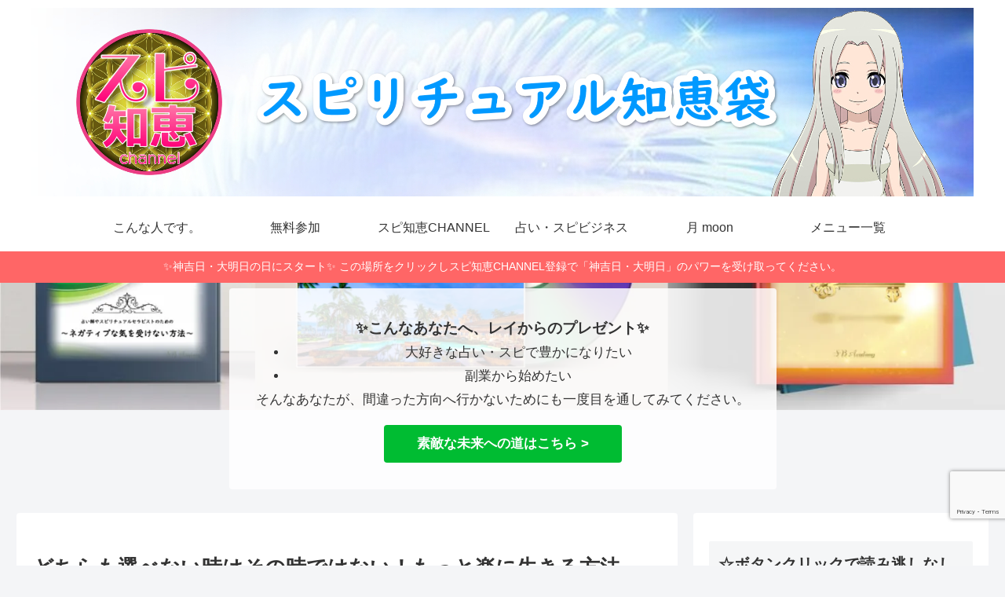

--- FILE ---
content_type: text/html; charset=utf-8
request_url: https://www.google.com/recaptcha/api2/anchor?ar=1&k=6LcZmCMpAAAAANhMc2M9djAvx6uFcpt9W35QbEgb&co=aHR0cHM6Ly93d3cuc3BpY2hpZS5jb206NDQz&hl=en&v=PoyoqOPhxBO7pBk68S4YbpHZ&size=invisible&anchor-ms=20000&execute-ms=30000&cb=e9s67wgajbmp
body_size: 48838
content:
<!DOCTYPE HTML><html dir="ltr" lang="en"><head><meta http-equiv="Content-Type" content="text/html; charset=UTF-8">
<meta http-equiv="X-UA-Compatible" content="IE=edge">
<title>reCAPTCHA</title>
<style type="text/css">
/* cyrillic-ext */
@font-face {
  font-family: 'Roboto';
  font-style: normal;
  font-weight: 400;
  font-stretch: 100%;
  src: url(//fonts.gstatic.com/s/roboto/v48/KFO7CnqEu92Fr1ME7kSn66aGLdTylUAMa3GUBHMdazTgWw.woff2) format('woff2');
  unicode-range: U+0460-052F, U+1C80-1C8A, U+20B4, U+2DE0-2DFF, U+A640-A69F, U+FE2E-FE2F;
}
/* cyrillic */
@font-face {
  font-family: 'Roboto';
  font-style: normal;
  font-weight: 400;
  font-stretch: 100%;
  src: url(//fonts.gstatic.com/s/roboto/v48/KFO7CnqEu92Fr1ME7kSn66aGLdTylUAMa3iUBHMdazTgWw.woff2) format('woff2');
  unicode-range: U+0301, U+0400-045F, U+0490-0491, U+04B0-04B1, U+2116;
}
/* greek-ext */
@font-face {
  font-family: 'Roboto';
  font-style: normal;
  font-weight: 400;
  font-stretch: 100%;
  src: url(//fonts.gstatic.com/s/roboto/v48/KFO7CnqEu92Fr1ME7kSn66aGLdTylUAMa3CUBHMdazTgWw.woff2) format('woff2');
  unicode-range: U+1F00-1FFF;
}
/* greek */
@font-face {
  font-family: 'Roboto';
  font-style: normal;
  font-weight: 400;
  font-stretch: 100%;
  src: url(//fonts.gstatic.com/s/roboto/v48/KFO7CnqEu92Fr1ME7kSn66aGLdTylUAMa3-UBHMdazTgWw.woff2) format('woff2');
  unicode-range: U+0370-0377, U+037A-037F, U+0384-038A, U+038C, U+038E-03A1, U+03A3-03FF;
}
/* math */
@font-face {
  font-family: 'Roboto';
  font-style: normal;
  font-weight: 400;
  font-stretch: 100%;
  src: url(//fonts.gstatic.com/s/roboto/v48/KFO7CnqEu92Fr1ME7kSn66aGLdTylUAMawCUBHMdazTgWw.woff2) format('woff2');
  unicode-range: U+0302-0303, U+0305, U+0307-0308, U+0310, U+0312, U+0315, U+031A, U+0326-0327, U+032C, U+032F-0330, U+0332-0333, U+0338, U+033A, U+0346, U+034D, U+0391-03A1, U+03A3-03A9, U+03B1-03C9, U+03D1, U+03D5-03D6, U+03F0-03F1, U+03F4-03F5, U+2016-2017, U+2034-2038, U+203C, U+2040, U+2043, U+2047, U+2050, U+2057, U+205F, U+2070-2071, U+2074-208E, U+2090-209C, U+20D0-20DC, U+20E1, U+20E5-20EF, U+2100-2112, U+2114-2115, U+2117-2121, U+2123-214F, U+2190, U+2192, U+2194-21AE, U+21B0-21E5, U+21F1-21F2, U+21F4-2211, U+2213-2214, U+2216-22FF, U+2308-230B, U+2310, U+2319, U+231C-2321, U+2336-237A, U+237C, U+2395, U+239B-23B7, U+23D0, U+23DC-23E1, U+2474-2475, U+25AF, U+25B3, U+25B7, U+25BD, U+25C1, U+25CA, U+25CC, U+25FB, U+266D-266F, U+27C0-27FF, U+2900-2AFF, U+2B0E-2B11, U+2B30-2B4C, U+2BFE, U+3030, U+FF5B, U+FF5D, U+1D400-1D7FF, U+1EE00-1EEFF;
}
/* symbols */
@font-face {
  font-family: 'Roboto';
  font-style: normal;
  font-weight: 400;
  font-stretch: 100%;
  src: url(//fonts.gstatic.com/s/roboto/v48/KFO7CnqEu92Fr1ME7kSn66aGLdTylUAMaxKUBHMdazTgWw.woff2) format('woff2');
  unicode-range: U+0001-000C, U+000E-001F, U+007F-009F, U+20DD-20E0, U+20E2-20E4, U+2150-218F, U+2190, U+2192, U+2194-2199, U+21AF, U+21E6-21F0, U+21F3, U+2218-2219, U+2299, U+22C4-22C6, U+2300-243F, U+2440-244A, U+2460-24FF, U+25A0-27BF, U+2800-28FF, U+2921-2922, U+2981, U+29BF, U+29EB, U+2B00-2BFF, U+4DC0-4DFF, U+FFF9-FFFB, U+10140-1018E, U+10190-1019C, U+101A0, U+101D0-101FD, U+102E0-102FB, U+10E60-10E7E, U+1D2C0-1D2D3, U+1D2E0-1D37F, U+1F000-1F0FF, U+1F100-1F1AD, U+1F1E6-1F1FF, U+1F30D-1F30F, U+1F315, U+1F31C, U+1F31E, U+1F320-1F32C, U+1F336, U+1F378, U+1F37D, U+1F382, U+1F393-1F39F, U+1F3A7-1F3A8, U+1F3AC-1F3AF, U+1F3C2, U+1F3C4-1F3C6, U+1F3CA-1F3CE, U+1F3D4-1F3E0, U+1F3ED, U+1F3F1-1F3F3, U+1F3F5-1F3F7, U+1F408, U+1F415, U+1F41F, U+1F426, U+1F43F, U+1F441-1F442, U+1F444, U+1F446-1F449, U+1F44C-1F44E, U+1F453, U+1F46A, U+1F47D, U+1F4A3, U+1F4B0, U+1F4B3, U+1F4B9, U+1F4BB, U+1F4BF, U+1F4C8-1F4CB, U+1F4D6, U+1F4DA, U+1F4DF, U+1F4E3-1F4E6, U+1F4EA-1F4ED, U+1F4F7, U+1F4F9-1F4FB, U+1F4FD-1F4FE, U+1F503, U+1F507-1F50B, U+1F50D, U+1F512-1F513, U+1F53E-1F54A, U+1F54F-1F5FA, U+1F610, U+1F650-1F67F, U+1F687, U+1F68D, U+1F691, U+1F694, U+1F698, U+1F6AD, U+1F6B2, U+1F6B9-1F6BA, U+1F6BC, U+1F6C6-1F6CF, U+1F6D3-1F6D7, U+1F6E0-1F6EA, U+1F6F0-1F6F3, U+1F6F7-1F6FC, U+1F700-1F7FF, U+1F800-1F80B, U+1F810-1F847, U+1F850-1F859, U+1F860-1F887, U+1F890-1F8AD, U+1F8B0-1F8BB, U+1F8C0-1F8C1, U+1F900-1F90B, U+1F93B, U+1F946, U+1F984, U+1F996, U+1F9E9, U+1FA00-1FA6F, U+1FA70-1FA7C, U+1FA80-1FA89, U+1FA8F-1FAC6, U+1FACE-1FADC, U+1FADF-1FAE9, U+1FAF0-1FAF8, U+1FB00-1FBFF;
}
/* vietnamese */
@font-face {
  font-family: 'Roboto';
  font-style: normal;
  font-weight: 400;
  font-stretch: 100%;
  src: url(//fonts.gstatic.com/s/roboto/v48/KFO7CnqEu92Fr1ME7kSn66aGLdTylUAMa3OUBHMdazTgWw.woff2) format('woff2');
  unicode-range: U+0102-0103, U+0110-0111, U+0128-0129, U+0168-0169, U+01A0-01A1, U+01AF-01B0, U+0300-0301, U+0303-0304, U+0308-0309, U+0323, U+0329, U+1EA0-1EF9, U+20AB;
}
/* latin-ext */
@font-face {
  font-family: 'Roboto';
  font-style: normal;
  font-weight: 400;
  font-stretch: 100%;
  src: url(//fonts.gstatic.com/s/roboto/v48/KFO7CnqEu92Fr1ME7kSn66aGLdTylUAMa3KUBHMdazTgWw.woff2) format('woff2');
  unicode-range: U+0100-02BA, U+02BD-02C5, U+02C7-02CC, U+02CE-02D7, U+02DD-02FF, U+0304, U+0308, U+0329, U+1D00-1DBF, U+1E00-1E9F, U+1EF2-1EFF, U+2020, U+20A0-20AB, U+20AD-20C0, U+2113, U+2C60-2C7F, U+A720-A7FF;
}
/* latin */
@font-face {
  font-family: 'Roboto';
  font-style: normal;
  font-weight: 400;
  font-stretch: 100%;
  src: url(//fonts.gstatic.com/s/roboto/v48/KFO7CnqEu92Fr1ME7kSn66aGLdTylUAMa3yUBHMdazQ.woff2) format('woff2');
  unicode-range: U+0000-00FF, U+0131, U+0152-0153, U+02BB-02BC, U+02C6, U+02DA, U+02DC, U+0304, U+0308, U+0329, U+2000-206F, U+20AC, U+2122, U+2191, U+2193, U+2212, U+2215, U+FEFF, U+FFFD;
}
/* cyrillic-ext */
@font-face {
  font-family: 'Roboto';
  font-style: normal;
  font-weight: 500;
  font-stretch: 100%;
  src: url(//fonts.gstatic.com/s/roboto/v48/KFO7CnqEu92Fr1ME7kSn66aGLdTylUAMa3GUBHMdazTgWw.woff2) format('woff2');
  unicode-range: U+0460-052F, U+1C80-1C8A, U+20B4, U+2DE0-2DFF, U+A640-A69F, U+FE2E-FE2F;
}
/* cyrillic */
@font-face {
  font-family: 'Roboto';
  font-style: normal;
  font-weight: 500;
  font-stretch: 100%;
  src: url(//fonts.gstatic.com/s/roboto/v48/KFO7CnqEu92Fr1ME7kSn66aGLdTylUAMa3iUBHMdazTgWw.woff2) format('woff2');
  unicode-range: U+0301, U+0400-045F, U+0490-0491, U+04B0-04B1, U+2116;
}
/* greek-ext */
@font-face {
  font-family: 'Roboto';
  font-style: normal;
  font-weight: 500;
  font-stretch: 100%;
  src: url(//fonts.gstatic.com/s/roboto/v48/KFO7CnqEu92Fr1ME7kSn66aGLdTylUAMa3CUBHMdazTgWw.woff2) format('woff2');
  unicode-range: U+1F00-1FFF;
}
/* greek */
@font-face {
  font-family: 'Roboto';
  font-style: normal;
  font-weight: 500;
  font-stretch: 100%;
  src: url(//fonts.gstatic.com/s/roboto/v48/KFO7CnqEu92Fr1ME7kSn66aGLdTylUAMa3-UBHMdazTgWw.woff2) format('woff2');
  unicode-range: U+0370-0377, U+037A-037F, U+0384-038A, U+038C, U+038E-03A1, U+03A3-03FF;
}
/* math */
@font-face {
  font-family: 'Roboto';
  font-style: normal;
  font-weight: 500;
  font-stretch: 100%;
  src: url(//fonts.gstatic.com/s/roboto/v48/KFO7CnqEu92Fr1ME7kSn66aGLdTylUAMawCUBHMdazTgWw.woff2) format('woff2');
  unicode-range: U+0302-0303, U+0305, U+0307-0308, U+0310, U+0312, U+0315, U+031A, U+0326-0327, U+032C, U+032F-0330, U+0332-0333, U+0338, U+033A, U+0346, U+034D, U+0391-03A1, U+03A3-03A9, U+03B1-03C9, U+03D1, U+03D5-03D6, U+03F0-03F1, U+03F4-03F5, U+2016-2017, U+2034-2038, U+203C, U+2040, U+2043, U+2047, U+2050, U+2057, U+205F, U+2070-2071, U+2074-208E, U+2090-209C, U+20D0-20DC, U+20E1, U+20E5-20EF, U+2100-2112, U+2114-2115, U+2117-2121, U+2123-214F, U+2190, U+2192, U+2194-21AE, U+21B0-21E5, U+21F1-21F2, U+21F4-2211, U+2213-2214, U+2216-22FF, U+2308-230B, U+2310, U+2319, U+231C-2321, U+2336-237A, U+237C, U+2395, U+239B-23B7, U+23D0, U+23DC-23E1, U+2474-2475, U+25AF, U+25B3, U+25B7, U+25BD, U+25C1, U+25CA, U+25CC, U+25FB, U+266D-266F, U+27C0-27FF, U+2900-2AFF, U+2B0E-2B11, U+2B30-2B4C, U+2BFE, U+3030, U+FF5B, U+FF5D, U+1D400-1D7FF, U+1EE00-1EEFF;
}
/* symbols */
@font-face {
  font-family: 'Roboto';
  font-style: normal;
  font-weight: 500;
  font-stretch: 100%;
  src: url(//fonts.gstatic.com/s/roboto/v48/KFO7CnqEu92Fr1ME7kSn66aGLdTylUAMaxKUBHMdazTgWw.woff2) format('woff2');
  unicode-range: U+0001-000C, U+000E-001F, U+007F-009F, U+20DD-20E0, U+20E2-20E4, U+2150-218F, U+2190, U+2192, U+2194-2199, U+21AF, U+21E6-21F0, U+21F3, U+2218-2219, U+2299, U+22C4-22C6, U+2300-243F, U+2440-244A, U+2460-24FF, U+25A0-27BF, U+2800-28FF, U+2921-2922, U+2981, U+29BF, U+29EB, U+2B00-2BFF, U+4DC0-4DFF, U+FFF9-FFFB, U+10140-1018E, U+10190-1019C, U+101A0, U+101D0-101FD, U+102E0-102FB, U+10E60-10E7E, U+1D2C0-1D2D3, U+1D2E0-1D37F, U+1F000-1F0FF, U+1F100-1F1AD, U+1F1E6-1F1FF, U+1F30D-1F30F, U+1F315, U+1F31C, U+1F31E, U+1F320-1F32C, U+1F336, U+1F378, U+1F37D, U+1F382, U+1F393-1F39F, U+1F3A7-1F3A8, U+1F3AC-1F3AF, U+1F3C2, U+1F3C4-1F3C6, U+1F3CA-1F3CE, U+1F3D4-1F3E0, U+1F3ED, U+1F3F1-1F3F3, U+1F3F5-1F3F7, U+1F408, U+1F415, U+1F41F, U+1F426, U+1F43F, U+1F441-1F442, U+1F444, U+1F446-1F449, U+1F44C-1F44E, U+1F453, U+1F46A, U+1F47D, U+1F4A3, U+1F4B0, U+1F4B3, U+1F4B9, U+1F4BB, U+1F4BF, U+1F4C8-1F4CB, U+1F4D6, U+1F4DA, U+1F4DF, U+1F4E3-1F4E6, U+1F4EA-1F4ED, U+1F4F7, U+1F4F9-1F4FB, U+1F4FD-1F4FE, U+1F503, U+1F507-1F50B, U+1F50D, U+1F512-1F513, U+1F53E-1F54A, U+1F54F-1F5FA, U+1F610, U+1F650-1F67F, U+1F687, U+1F68D, U+1F691, U+1F694, U+1F698, U+1F6AD, U+1F6B2, U+1F6B9-1F6BA, U+1F6BC, U+1F6C6-1F6CF, U+1F6D3-1F6D7, U+1F6E0-1F6EA, U+1F6F0-1F6F3, U+1F6F7-1F6FC, U+1F700-1F7FF, U+1F800-1F80B, U+1F810-1F847, U+1F850-1F859, U+1F860-1F887, U+1F890-1F8AD, U+1F8B0-1F8BB, U+1F8C0-1F8C1, U+1F900-1F90B, U+1F93B, U+1F946, U+1F984, U+1F996, U+1F9E9, U+1FA00-1FA6F, U+1FA70-1FA7C, U+1FA80-1FA89, U+1FA8F-1FAC6, U+1FACE-1FADC, U+1FADF-1FAE9, U+1FAF0-1FAF8, U+1FB00-1FBFF;
}
/* vietnamese */
@font-face {
  font-family: 'Roboto';
  font-style: normal;
  font-weight: 500;
  font-stretch: 100%;
  src: url(//fonts.gstatic.com/s/roboto/v48/KFO7CnqEu92Fr1ME7kSn66aGLdTylUAMa3OUBHMdazTgWw.woff2) format('woff2');
  unicode-range: U+0102-0103, U+0110-0111, U+0128-0129, U+0168-0169, U+01A0-01A1, U+01AF-01B0, U+0300-0301, U+0303-0304, U+0308-0309, U+0323, U+0329, U+1EA0-1EF9, U+20AB;
}
/* latin-ext */
@font-face {
  font-family: 'Roboto';
  font-style: normal;
  font-weight: 500;
  font-stretch: 100%;
  src: url(//fonts.gstatic.com/s/roboto/v48/KFO7CnqEu92Fr1ME7kSn66aGLdTylUAMa3KUBHMdazTgWw.woff2) format('woff2');
  unicode-range: U+0100-02BA, U+02BD-02C5, U+02C7-02CC, U+02CE-02D7, U+02DD-02FF, U+0304, U+0308, U+0329, U+1D00-1DBF, U+1E00-1E9F, U+1EF2-1EFF, U+2020, U+20A0-20AB, U+20AD-20C0, U+2113, U+2C60-2C7F, U+A720-A7FF;
}
/* latin */
@font-face {
  font-family: 'Roboto';
  font-style: normal;
  font-weight: 500;
  font-stretch: 100%;
  src: url(//fonts.gstatic.com/s/roboto/v48/KFO7CnqEu92Fr1ME7kSn66aGLdTylUAMa3yUBHMdazQ.woff2) format('woff2');
  unicode-range: U+0000-00FF, U+0131, U+0152-0153, U+02BB-02BC, U+02C6, U+02DA, U+02DC, U+0304, U+0308, U+0329, U+2000-206F, U+20AC, U+2122, U+2191, U+2193, U+2212, U+2215, U+FEFF, U+FFFD;
}
/* cyrillic-ext */
@font-face {
  font-family: 'Roboto';
  font-style: normal;
  font-weight: 900;
  font-stretch: 100%;
  src: url(//fonts.gstatic.com/s/roboto/v48/KFO7CnqEu92Fr1ME7kSn66aGLdTylUAMa3GUBHMdazTgWw.woff2) format('woff2');
  unicode-range: U+0460-052F, U+1C80-1C8A, U+20B4, U+2DE0-2DFF, U+A640-A69F, U+FE2E-FE2F;
}
/* cyrillic */
@font-face {
  font-family: 'Roboto';
  font-style: normal;
  font-weight: 900;
  font-stretch: 100%;
  src: url(//fonts.gstatic.com/s/roboto/v48/KFO7CnqEu92Fr1ME7kSn66aGLdTylUAMa3iUBHMdazTgWw.woff2) format('woff2');
  unicode-range: U+0301, U+0400-045F, U+0490-0491, U+04B0-04B1, U+2116;
}
/* greek-ext */
@font-face {
  font-family: 'Roboto';
  font-style: normal;
  font-weight: 900;
  font-stretch: 100%;
  src: url(//fonts.gstatic.com/s/roboto/v48/KFO7CnqEu92Fr1ME7kSn66aGLdTylUAMa3CUBHMdazTgWw.woff2) format('woff2');
  unicode-range: U+1F00-1FFF;
}
/* greek */
@font-face {
  font-family: 'Roboto';
  font-style: normal;
  font-weight: 900;
  font-stretch: 100%;
  src: url(//fonts.gstatic.com/s/roboto/v48/KFO7CnqEu92Fr1ME7kSn66aGLdTylUAMa3-UBHMdazTgWw.woff2) format('woff2');
  unicode-range: U+0370-0377, U+037A-037F, U+0384-038A, U+038C, U+038E-03A1, U+03A3-03FF;
}
/* math */
@font-face {
  font-family: 'Roboto';
  font-style: normal;
  font-weight: 900;
  font-stretch: 100%;
  src: url(//fonts.gstatic.com/s/roboto/v48/KFO7CnqEu92Fr1ME7kSn66aGLdTylUAMawCUBHMdazTgWw.woff2) format('woff2');
  unicode-range: U+0302-0303, U+0305, U+0307-0308, U+0310, U+0312, U+0315, U+031A, U+0326-0327, U+032C, U+032F-0330, U+0332-0333, U+0338, U+033A, U+0346, U+034D, U+0391-03A1, U+03A3-03A9, U+03B1-03C9, U+03D1, U+03D5-03D6, U+03F0-03F1, U+03F4-03F5, U+2016-2017, U+2034-2038, U+203C, U+2040, U+2043, U+2047, U+2050, U+2057, U+205F, U+2070-2071, U+2074-208E, U+2090-209C, U+20D0-20DC, U+20E1, U+20E5-20EF, U+2100-2112, U+2114-2115, U+2117-2121, U+2123-214F, U+2190, U+2192, U+2194-21AE, U+21B0-21E5, U+21F1-21F2, U+21F4-2211, U+2213-2214, U+2216-22FF, U+2308-230B, U+2310, U+2319, U+231C-2321, U+2336-237A, U+237C, U+2395, U+239B-23B7, U+23D0, U+23DC-23E1, U+2474-2475, U+25AF, U+25B3, U+25B7, U+25BD, U+25C1, U+25CA, U+25CC, U+25FB, U+266D-266F, U+27C0-27FF, U+2900-2AFF, U+2B0E-2B11, U+2B30-2B4C, U+2BFE, U+3030, U+FF5B, U+FF5D, U+1D400-1D7FF, U+1EE00-1EEFF;
}
/* symbols */
@font-face {
  font-family: 'Roboto';
  font-style: normal;
  font-weight: 900;
  font-stretch: 100%;
  src: url(//fonts.gstatic.com/s/roboto/v48/KFO7CnqEu92Fr1ME7kSn66aGLdTylUAMaxKUBHMdazTgWw.woff2) format('woff2');
  unicode-range: U+0001-000C, U+000E-001F, U+007F-009F, U+20DD-20E0, U+20E2-20E4, U+2150-218F, U+2190, U+2192, U+2194-2199, U+21AF, U+21E6-21F0, U+21F3, U+2218-2219, U+2299, U+22C4-22C6, U+2300-243F, U+2440-244A, U+2460-24FF, U+25A0-27BF, U+2800-28FF, U+2921-2922, U+2981, U+29BF, U+29EB, U+2B00-2BFF, U+4DC0-4DFF, U+FFF9-FFFB, U+10140-1018E, U+10190-1019C, U+101A0, U+101D0-101FD, U+102E0-102FB, U+10E60-10E7E, U+1D2C0-1D2D3, U+1D2E0-1D37F, U+1F000-1F0FF, U+1F100-1F1AD, U+1F1E6-1F1FF, U+1F30D-1F30F, U+1F315, U+1F31C, U+1F31E, U+1F320-1F32C, U+1F336, U+1F378, U+1F37D, U+1F382, U+1F393-1F39F, U+1F3A7-1F3A8, U+1F3AC-1F3AF, U+1F3C2, U+1F3C4-1F3C6, U+1F3CA-1F3CE, U+1F3D4-1F3E0, U+1F3ED, U+1F3F1-1F3F3, U+1F3F5-1F3F7, U+1F408, U+1F415, U+1F41F, U+1F426, U+1F43F, U+1F441-1F442, U+1F444, U+1F446-1F449, U+1F44C-1F44E, U+1F453, U+1F46A, U+1F47D, U+1F4A3, U+1F4B0, U+1F4B3, U+1F4B9, U+1F4BB, U+1F4BF, U+1F4C8-1F4CB, U+1F4D6, U+1F4DA, U+1F4DF, U+1F4E3-1F4E6, U+1F4EA-1F4ED, U+1F4F7, U+1F4F9-1F4FB, U+1F4FD-1F4FE, U+1F503, U+1F507-1F50B, U+1F50D, U+1F512-1F513, U+1F53E-1F54A, U+1F54F-1F5FA, U+1F610, U+1F650-1F67F, U+1F687, U+1F68D, U+1F691, U+1F694, U+1F698, U+1F6AD, U+1F6B2, U+1F6B9-1F6BA, U+1F6BC, U+1F6C6-1F6CF, U+1F6D3-1F6D7, U+1F6E0-1F6EA, U+1F6F0-1F6F3, U+1F6F7-1F6FC, U+1F700-1F7FF, U+1F800-1F80B, U+1F810-1F847, U+1F850-1F859, U+1F860-1F887, U+1F890-1F8AD, U+1F8B0-1F8BB, U+1F8C0-1F8C1, U+1F900-1F90B, U+1F93B, U+1F946, U+1F984, U+1F996, U+1F9E9, U+1FA00-1FA6F, U+1FA70-1FA7C, U+1FA80-1FA89, U+1FA8F-1FAC6, U+1FACE-1FADC, U+1FADF-1FAE9, U+1FAF0-1FAF8, U+1FB00-1FBFF;
}
/* vietnamese */
@font-face {
  font-family: 'Roboto';
  font-style: normal;
  font-weight: 900;
  font-stretch: 100%;
  src: url(//fonts.gstatic.com/s/roboto/v48/KFO7CnqEu92Fr1ME7kSn66aGLdTylUAMa3OUBHMdazTgWw.woff2) format('woff2');
  unicode-range: U+0102-0103, U+0110-0111, U+0128-0129, U+0168-0169, U+01A0-01A1, U+01AF-01B0, U+0300-0301, U+0303-0304, U+0308-0309, U+0323, U+0329, U+1EA0-1EF9, U+20AB;
}
/* latin-ext */
@font-face {
  font-family: 'Roboto';
  font-style: normal;
  font-weight: 900;
  font-stretch: 100%;
  src: url(//fonts.gstatic.com/s/roboto/v48/KFO7CnqEu92Fr1ME7kSn66aGLdTylUAMa3KUBHMdazTgWw.woff2) format('woff2');
  unicode-range: U+0100-02BA, U+02BD-02C5, U+02C7-02CC, U+02CE-02D7, U+02DD-02FF, U+0304, U+0308, U+0329, U+1D00-1DBF, U+1E00-1E9F, U+1EF2-1EFF, U+2020, U+20A0-20AB, U+20AD-20C0, U+2113, U+2C60-2C7F, U+A720-A7FF;
}
/* latin */
@font-face {
  font-family: 'Roboto';
  font-style: normal;
  font-weight: 900;
  font-stretch: 100%;
  src: url(//fonts.gstatic.com/s/roboto/v48/KFO7CnqEu92Fr1ME7kSn66aGLdTylUAMa3yUBHMdazQ.woff2) format('woff2');
  unicode-range: U+0000-00FF, U+0131, U+0152-0153, U+02BB-02BC, U+02C6, U+02DA, U+02DC, U+0304, U+0308, U+0329, U+2000-206F, U+20AC, U+2122, U+2191, U+2193, U+2212, U+2215, U+FEFF, U+FFFD;
}

</style>
<link rel="stylesheet" type="text/css" href="https://www.gstatic.com/recaptcha/releases/PoyoqOPhxBO7pBk68S4YbpHZ/styles__ltr.css">
<script nonce="nbPus8tZPtxicXMC2nfSfg" type="text/javascript">window['__recaptcha_api'] = 'https://www.google.com/recaptcha/api2/';</script>
<script type="text/javascript" src="https://www.gstatic.com/recaptcha/releases/PoyoqOPhxBO7pBk68S4YbpHZ/recaptcha__en.js" nonce="nbPus8tZPtxicXMC2nfSfg">
      
    </script></head>
<body><div id="rc-anchor-alert" class="rc-anchor-alert"></div>
<input type="hidden" id="recaptcha-token" value="[base64]">
<script type="text/javascript" nonce="nbPus8tZPtxicXMC2nfSfg">
      recaptcha.anchor.Main.init("[\x22ainput\x22,[\x22bgdata\x22,\x22\x22,\[base64]/[base64]/[base64]/ZyhXLGgpOnEoW04sMjEsbF0sVywwKSxoKSxmYWxzZSxmYWxzZSl9Y2F0Y2goayl7RygzNTgsVyk/[base64]/[base64]/[base64]/[base64]/[base64]/[base64]/[base64]/bmV3IEJbT10oRFswXSk6dz09Mj9uZXcgQltPXShEWzBdLERbMV0pOnc9PTM/bmV3IEJbT10oRFswXSxEWzFdLERbMl0pOnc9PTQ/[base64]/[base64]/[base64]/[base64]/[base64]\\u003d\x22,\[base64]\\u003d\\u003d\x22,\x22XH7Dr8OuV8Orw7nCmGEgJAbDhDPDl8Kfw63CrsOXwqHDiyk+w5DDsVTCl8Okw7o4wrjCoThwSsKPGcKyw7nCrMOaFRPCvFR9w5TCtcOCwpNFw4zDhmfDkcKgVQMFIjc6aDsac8Kmw5jCiF9KZsO0w6EuDsKqblbCocOjwqrCnsOFwpFGAnIXJWo/aAZ0WMOow6Y+BDnCscOBBcOFw44JcGfDrhfCm2bCi8KxwoDDqUl/VHMXw4dpCwzDjQtxwr0+F8KFw5PDhUTCtcOHw7FlwrfCp8K3QsKccVXCgsOaw6nDm8OgWsO6w6PCkcKSw7cXwrQFwrVxwo/CrcOsw4kXwrPDp8Kbw57CsyRaFsOZeMOgT1PDtHcCw7jCsGQlw5HDgzdgwr4Iw7jCvybDtHhUAcKUwqpKFMOmHsKxPMKhwqgiw6TCigrCr8O6KFQyIRHDkUvCjRp0wqRdc8OzFFpRc8O8wrvChH5QwqpSwqfCkAl0w6TDvVc/YhPCpcO9wpw0f8OIw57Ci8O/wqZPJXfDkn8dOHIdCcOxL3NWemDCssOPRRdobnBJw4XCrcO8wq3CuMOrQlcILsKDwpI6wpY/w63Di8KsBhbDpRF4d8OdUAbCt8KYLhPDisONLsKJw6NMwpLDvinDgl/CvDbCknHCoUfDosK8DyUSw4N4w5QYAsKra8KSNwR+JBzCjxXDkRnDqXbDvGbDssK5woFfwojCoMKtHFrDpirCm8KRCTTCm3nDnMKtw7k5PMKBEHIpw4PCgFnDrQzDrcKWScOhwqfDnxUGTkrCojPDi0fCnjIARiDChcOmwqI7w5TDrMK/bQ/CsRh0KmTDtsK4woLDpkTDrMOFETTDp8OSDFhPw5VCw5jDr8KMYXnClsO3OyAQQcKqBCfDgBXDi8O6D23CkjMqAcKrwpnCmMK0T8OMw5/CugtNwqNgwodpDSvCtMOnM8KlwpRTIEZpIStqEsKDGChIQj/DsQRtAhxbworCrSHCtcK0w4zDksOqw7odLBfCssKCw5EzfiPDmsO6TAl6wrUsZGp0JMOpw5jDl8KZw4FAw7sXXSzCvV5MFMKNw61Ea8Kfw5AAwqBCRMKOwqAOAx80w7BadsKtw6lkwo/CqMKgMk7CmsK3RDsrw4Q8w71PZgfCrMObO3fDqQgpBiw+chwIwoJIfiTDuCvDt8KxAxB5FMK9GcK2wqV3VQjDkH/Ck3wvw6MLdGLDkcO3worDvjzDpMOuYcOuw5YZCjVaHg3DmhtcwqfDqsOtPyfDsMKHGBR2HcO0w6HDpMKtw4vCmB7ClMOqN1/[base64]/[base64]/[base64]/LT8BQFHDqjdfwqzDqcOzW8OGdsKBw5PDrQPCqFZ3w5/CvsKeAjzDikkEcDzCq2gmIh5lbFjCl0xSwrYtwqssXTB0wqxDG8K0VMKuI8O4wqDCg8KXwo3CnGbCojZnw51Bw5I2Dh/CtnnCiW8LOsOCw6sIWFXCr8O/TMKaE8Kib8KaPcO/w6rDoWDCg0LDlFdAIcKzXsO/[base64]/JxPCpsOfw53CkAsuw4REUsOrw7/Dn8KBZAVsw4bComzCngLDh8KJXTI7wpvCjUIyw4rCqlxVbwjDkcOKwoBRwrfDksOIwpYJwrEeDMO5w6nCk0DCuMOZwqrCrMOZwqNGw4EmBiXDgDl7wpZ8w7VeGi7CtQUdI8OJZjo1fSXDusKXwpHDp3zDpcOJw74HOMKMB8O/wpELw5zCmcKhQsKnwrgKw6syw4d3S1fDuAdqwoETw6kUwojDtcOAAcO6woXDlhgIw4IbG8OQbFvCpxNgwqERFUtSw7nCgXFyA8KDRsOVWcKpL8KHRFjCphbDqMKaE8KGBgvCoTbDucKnFcOZw5d/Q8OGccKIw5fDvsOQw4gUacOswpvDoj/CtsOTwqDDi8OKDE8REQrDlnTDjQMhJsKuECzDkMKPw7pMBCk4w4DDucKlei7Dp11dw6XDiytFesK0fsOGw5JvwotYQAQ6wrDCpw3CpsKQH00WJjM4DFnCr8OPWzDDtwnCp3xhX8Oow7nDmMKYJEE5wqs/[base64]/PQlowoBwVsK5w7Vkw6PDqGtLw4tRbsK8UjZrwp7CncK0fcORwqAEDBceU8Klb0rDnzlQwrHCrMOSCnXCtjbCksO5I8OtesKJQ8OiwobCpFwbw7oFwrfDqEnDgcO5K8Okw4rChsOEw5wKwqtDw4QiKTzCvMKtC8KDH8ORV0PDglvCu8KCw4/[base64]/w7AEKMORwpcEwo1rEMO1wrXCoiDDisOUw7XDuMKcGMKPLcKMwo5fDcKUWsKNbSbCvMKgw53CuS/CjcKRwowRwrDCq8KQwqDCl151wqHDrcOWGcKcbMOiPcO/P8KvwrJfwrfDlMKfw4nCr8OOwoLDs8OJMsO9w68tw71YI8K5w6QEwqnDjlQhQksBw6ZBwo42DRtdH8OEwr7Cr8KEw63CiwzCmwA2AMObY8OQZMO0w6/CmsOzeRXDsUdGIDnDl8O0LcK0A3AZesOTPVjDicO8WcK7w6jChsOEbMOYw5HDp37DiivCuF/[base64]/CrRsRGsOPNhQVwozDn8KNFk/CncKKwolzF8OLMcOaw4xOwq16QcOiw5cVHw5ZXBhybFnCvMKvDcKEPlzDscK1K8KBRXQywpzCv8O/asOfehbDrsONw4IPPsK4w7Zmw5MiTDxBHsOINW7CpSzCucO3A8OcbAPCpcO1wqBBw500w63DncOHwqfDgVI6w4ogwosicMKVKsOtbxYMAcKAw6TCqyZca3TDmcK3ehBde8KpUSRqwpdEcQfDm8OWIcKTYwvDmm7CrWgVAMOswr4FCi4NNU/[base64]/[base64]/NBlKaCUvN0tgV8OmaMK5woLCgsKkwo0kw7HCvMOPw7V6U8OQQ8OvUsOWw484w6/[base64]/DpiXDqGHCrBfCmMKRwoMtCx3Dpx7CvxPCosKuXMKrw7JfwoIFZMKxSn5vw7tQelp0wo3DmcOiOcKWVy7CoUPDssOvwrDCuAB7wrLDkFrDsW4pOSzDqzk7cD/Dm8OqA8O5w48Lw4Uzw4EZYR1aDS/CrcKbw7TCnExgw7nCih3DsxLDs8KAw6MXJUEFR8OVw6vDm8KBBsOEw5VLwq0kw69zMMKowr1Nw4k6wr4aH8KULHhsYMKAwpwuwpXDrMODw6YYw4bDkwbDmh/[base64]/DliBZOcKEw6DCncOFwofDhywywpjDgFAJwoFpw5pQw5HCvcKowrwmKcKrPXpOTxnCpXxbw4l0OFkww4zCjsKLw5/CvWcLw7fDmcOLdTTCm8Oiw6LDr8OnwqvChFnDvcKLZMOAEsKkwozDtsK+w7nCssKmw5bCi8OLwq5LfxQ5wo/Di1/CsidHWsK6fcKkw4TCusOGw4oBwpfCnMKew6lbTCpLECZKw6BOw4DDhMOhZcKrAxDCvcKHw4TDlcOdLcKmfcOqQsOxYsKcRlbDth7DtFDDmG3CkcKEaB7DqQ3DjsKNw6Q/w4/DugxpwrbCtMOZYcKgPl5PYmIow4Y5TsKDwrzCkCVcLsOWwqgsw7AkInzCkn5sdGUwJzXCsn11TxbDoAXDpXRCw5vDk0tyw7zCrsOJSHN4w6DCpMKywoQSw69Nw5srW8OfwqfDtx/[base64]/CrA9hwp83NlrCnMOowrjDmMOgV2TCpwPDgMKYHsOpYFQqwqXDmMOPwoPCtC0zAsO1dcONwprChXXCgTjDpTHCmjzCkw5FD8K/bgFdOAQSwq1Dd8Oww4YnD8KLMxJoeELCnQ7CoMK3chzCrgAPYsKyK3XDrcOAKm7DoMOYQcOddR0uw7PDqMOFezTCosO3cEPCix87wp4WwpVjwoEPwr0jwol4RH3DvDfDjMOLCQE0DR3CpsKUwrw3KX/[base64]/CnQBKbRxnWSxyw51aKcKtccO2w45Db27CrcOXw5vDlTDCnsOpZAVhCgfDocK2wr42w5JtwoLDsEcQScKgHsOFYlnCvikAwq7Di8KtwoYJwp0ZY8OrwoAaw5IswoFGf8Ouw7fCu8K8GsOkUFTCjzZhwoXChx/Ds8ONw5gXHcKyw43CnhVqH1vDqho4E1LDiz9rw5/[base64]/[base64]/w6l/MRE6cMKOV8OJFWLCkmHDpsO3w7IhwqhGWUZ0w4ASw7rCokfCmXEAOcKVAyIawqFDPcKeHsO4wrTClBNcw65Jw4PCqBXClELDu8OKD3XDrirCrnEcw4QqQC/[base64]/[base64]/w5tDe8O2w7fDu8K0VS/[base64]/DlkrDqsOodcOVwpvDg8KRZ8O0L2bCrHQResO3WWXDsMOAdcKuKcK3w4/CrsKfwrIkwrrCrhbCvTp6JkZeVBnDiWnCv8KJX8O0w57DlcKOwqfCjMKLwr5lcAElNDt2XWkfPsO/wqnCvlLCnnsvwpFdw6TDocKyw4Y0w7XCksKPVwxGwpstS8OSez7Du8K/NcOrZjERw6XDlRbDqsKjQ2U9LsOJwqnCliYOwobDicO0w4NLw7/CvQZmNMOtSMOJQWfDoMKzQU5bwqsgUsOPBG3DhnNYwq0dwpFqwqp+SV/[base64]/DnWQMw7XCm8K1wrZEw5swYMOPwo7CvQrCkMKZwonDnMOXfMKSFAvCnRDCjBPDgMKcwoPCg8Oww4AMwocxw6nDqWzCq8O1wrTCp0HDucKEB0E/w503w6FrccKdwrwQcMK6w6vDlibDvGrDkSoJw4x1wpzDjQjDm8KnXcO/[base64]/[base64]/OxXCocO6wpPDvcONAMOsw5AZw5ZiJQgXG2hlw6jDocOgHV1lO8Ozw5XCvsOOw7liwqHDmnV1I8KUw417azTCq8K2w6HDo0zCpTTDpcKJwqRXeTMqw4A+wrTCjsKzw5tDw4/Dv2Qcw4/DncOqOwQqwrEtwrQIw6oOw7wcNsOIw4JBfm4hO2nCsUocLlc5wrPCk0J2KxrDgRbDvsKUA8Omb0XCi31oAsKnwq7CjAwRw67DiHHCscOrD8KmPGMQA8KJwq01w68Ya8OtB8OpIiDCq8KYU24Qwp/[base64]/DlWrDocO/[base64]/[base64]/w4jCj8OtaG3DnXBEwoXDkHtcecO8wrcIwqDCqwvCnFR9UBo+w7TDrcORw5h0wpsVw4/DnMKaMQTDicKQwpUVwpMJFsO/SyLChsO5w73CiMONwrvCpUQhw6fChjUGwr4LcEbCu8OjBRRffg5kJMOaaMOZAmB6HsOtw4nDpWwtwoUcAGHDt0Zkw7rCoUTDk8KqFzhCwqrCgHFVw6bCrxV4PnHDih/DnwLDssOtw7vDv8OrelbDsi3DssObOxlFw7jCglF4w6geDMKXbcOmSB0nwqNhQ8OGBEwkwp8cwq/Du8K2BMK/dSjCvyrCqwzDtkzDnMOcw7LDjMObwrx7NMOZJzMDZlQBQgfCnmHCui7CjkDCiFUsO8KSQ8K0wpHCgxnDg3zDtMKcXEDDh8KrPsONwo/DhcKlUsOKEMKmw6AIP0E1wpfDlXjClcOhw77CizXCmXjDlAwcw6/CqcKowq8WYcOSw6rCszvCmcOmMQTDv8KAwpEKYRcDOMKVO3RAw5UPY8O6wq7Co8K6H8OUw7DDg8OKwpPCugwzwrlPwokpw7/CiMOCXVDDg1DChMK5RzBPwqZLw5YhE8KYW0QIwp/CpsKbw7MQEFslYcKcGMK5eMKqOWcbw5kbw6NBQcO1fMOrEMKUZMOIw4Fdw6fChsKLw5XCkHAYHMOfw48Nw7TCrcKmwr8+w752K1ltb8Oxw6tNw5EvfhfDn1XDm8OQMgfDq8OJwr/[base64]/fgHCg2pOwqMrE8OYwqXCuFBZJ3bDmsOlNcOfdRErw6LDrlrCr1gdwpJgwqfDhsO7ZzIqL3ZxMcKERsK9K8KvwofCo8Kewp89w65cWGjCscOuHAQgw6fDpsKkRAcRZcKbU0LCuyoYwpA1McOew5UWwr91ZlZEJSMRw6ciFsKVw6/DiSEefyDCrcKVT1/CvsOHw5ZPGw9uBwzDjk/CrsKxw6nDksKQSMObwp8Rw6rCt8KQOMO3bMO1Xksxw6pBcsO6wrBtw6XCrVTCosOYFMKUwqbChErDkUrCm8KsblJwwroNUyTCglDDny7CoMK4FnV+wp7DoxLCrMOYw7/DuMKcIj9LW8OfwpTCpwDDlcKJa01Yw6RGwqHCh0fDliQ/BMO7w4nCtcOnemfDqcKEXh3DssOSawjChsOES33Cnnw4HMO3Q8OLwrPCp8Kuwr3DpXzDt8KGwqtRdsOhwq9qw6TCsV3Cr3LDpsOVNlXCuCbCvMKuKEjDo8OWw4/CiH0ZLsOKdiDDmMKseMKOfMKcw7pDwq8rwpfDjMKdwrrChsOJwrcuwpnDisO8wq3DhDTDindZXxduSBxgw6Zie8ONwo10woHDiVpWUG3CjUhXw7BGwps6w7PDn2/DmmkUw5/DrGN4wrzCgC/CilEawpkHw59fw4s1Vi/[base64]/CoXjDrcKNJ0TCsAoKICzDmjzDm8Opw74UQi1pJcObw77Cp0hywq3CpsO9w5lewp9+w5BOwpQ/KcKhwpPCvsOEwqkLOQtxc8KVbl7CocKTIMKKw6cXw6ADw71QbUgGw6fCr8OHw6PCtwkdw4Jhw4Bzw60FwrvCiW3DsifDiMKRbSvCgMO/f3XCq8KRP3LDr8OTbmN/VnNhwq3DnhMGw5Y8w6l0w54Ew7BSTR/CiWoSCMOCw7jDssOEQsK0SBjDhQI1w4cdw4nCosOyMhxuw5HDjsKpHW/[base64]/w4vClsKqUMO3w582EB5CwrcDMHwLJRZXO8OwGR/DlcK/ayggwo4Uw5nDrcK1S8KaTgXCiBNhw48UaFLDoX87dsKEwq/DkkvCj1tneMONcC5fwqPDim4sw6U3QsKewo3CrcOTdcOyw6zCm3LDuVZ4w4U0wo/DlsOXwrhlIsK7w5jDksKPw7U3PsO2X8O5M0TCnz7CtMKAw4dpVsKIEsK2w7QaDsKHw4nCgWguw77DjyrDgANHTiJUw44WZMKyw6fDqVTDl8KtwqXDnBUEAcOdQ8K7IHHDvBrCjx80AjbDnlUlasORCxfDv8OCwogNCH3Cpl/DowTCsMOzGMKgGMKFw5XDssOAwoQoD0ZtwoDCt8OYIMOgLxY+wos2w4fDrCAow47CmMKXwp/CmMOxw5YQDwBEHcOLasOow6/CosKvMR7CncKIw4gOKMKbwrdRwqsLw73CpMO/F8KaH2JkcMKgSTDCscKQcWpZwqJKwoQxcsKSY8OSb0lSw7Ujwr/Ci8K4bHDDnMKfwoLCulM+HcKae3ZGYcO0MhXDkcOlfMKiTMKKBWzChgLCjsK2QHoeQVdsw7cKMyV1wqbDgyjCnxzClCzDgzgzHMKdISsjw5oqwp/DhsKBw4bDmMOsTj1Rwq3CpwN+w6oiZRNZUDDCpx/Cl37CssKJwrA5w5bChMKHw7JaBhQlTsK4w4zCkibDvF/CvsOUZ8KZwo7ClCbCsMK/IcKPw4Q/[base64]/UjbCiMKuwpx1w7fCtiQwC8OHw4dPAT/DncK3FcOzHl3ChUMlakJGScOjf8KJwogAEcOcwrXCuBElw6TCo8OfwrrDtsKfwrHCksKbfcOEbMKiw6MvWcOvw7kPQMOew7nDvcKaa8Omw5IuO8Okw4xEwr/CisKPEsOxBkLDvQwUYMKAw6sUwqQxw5taw7gUwo/DmDMdesK0GMKTwpshw4/CqcKLDMKPYzvDocKdw6HCi8KowqVhcMKEw7bCvBEDGsKzwrcnVUpzf8OCwoptFQxuwpAnwpprwrLDocKnwpczw695w6DDhCpNSMK4w7jCkMKrw63DkQjCv8KMLhcFw7MhacK1w5FTdHDCnkzCvQgQwrjDsT/DplzCi8Odc8OWwr1swrfCvU3Duk3Dh8K/YADCuMOuUcK2w67DnW9PIH/CrMO5Rl7Cv1hjw7rCucKUYmbDk8ODwrxHwrM2P8K1GcKUd2nCtn3CiyINw6JeZ1fCqcKaw4vCucOHw63CmMKCw7grwq9Vwq3CuMK1w4LCpMO/woN2w7rCmgrCoWN7w5PDrMKQw7zDm8OBw5DDssOqEn7Ck8Ktf3QJLMO3LsK7Xg3ChsOXwqpKw4HCnsKVwojDvj0CUMKjRcOiwrTCi8O+biTCgB8Dw5/DpcKgw7PDpMKpwoc+w747wrHDn8Ogw7TClsOYNMKJG2PDmcKFKsORSXvChMOjG3jCv8OUGmXCkMK0U8O9a8OMwqEHw7oSw6NOwrTDr2vClcOFTsK5w6DDuxHCnxs/EVTCrFEPf3TDqifDjXHDsirDucKww6d2w5DCk8ORwpwKw4h+WXgfwowvRMKsZsK1McOYwqFfw6M1wqbDijPDhMKvE8KowqvCh8ODwr9VRG7DrDDCoMOow6bDmicdc3ZwwqdLJMKgw5FmVMOAwodLwoNXVsKCPgpEw4jDr8KaMsKgw4tHejnCoAHCikLCq38aBhbCgW/DisOmRHQlw5FEwrvCixxzbX0vbsKbAQXCscO6J8OiwohrFsOWw4QFw5rDvsOzw6Yrw7Ibw6IZX8KmwrQ5M0XDlgBfwoYgw7fDnsOYJwxrXMOUTBzDj3zCijZkFiwbwrVRwr/CrgvDii/Djn5TwovCrWLDhWRfwpQRwpvCoijDlcKyw7E3EBc6P8KEw4rClcOJw6nDqsO9wp/Coj4cSsOnw6hQw6zDrMKSAXZ8w6fDp246ecKYw43Cv8OKCsOywqsvBcO+D8K1REtAwo4kJsOyw4bDkyzCpcKKYGUWYhIXw7/CgTJwwq7DlzAMQsK2wo91V8OXw6bDmFfDs8O9w7DDshZNNybDgcKQHnPDqUR/CTfDmMO4wqfDjcOFwqfCpj/CssKcKBPCnsKJwo4sw4fDk0xLw6EuMcKrZMK9wpjDrMKIfEQhw5/DhQg0Wi1jW8Kww69hT8Ojwo/CqVTDoRVSUcOsNxvDu8OZwojDpsKXwoXCtkJWUVwiTw94AMO8w5R3RTrDsMKxBcODQynCj1TCnRDCiMK6w5bCiTLDv8KJw6HChsOYPMOxJMOSFkfCjHAdcMOlw4XDqsKAw4LDtsKNw54uwqVTw6HClsK3YMK2w4zCv1LCksObYn3DjsKnwp4/K13CkcKoIcKoGcKBw5jDvMKRfDnDvEjCpMK7wooAwr5PwohiZmB4JDNzw4fCtwLDpS1cYgxWw6INdy8jP8OpY04Jw6QqDA4swqgjX8KFd8KIVDjDkUfDusKew77DkWnCvMOtITIDGWvCu8K5w77DoMKEcMONP8O+w4XChWfDosKwLErCgsKiLcO/wo7Dh8OMBizCnS/CuVvDvsOcG8OWNsOSV8OIwrQ2CMOtw6XCq8OJdxHCiQYnwqHCsmsBwoMBw4vDuMKQw7MtJMOowoPDq1fDs27DqcKLIll1UsOuw4/DhcK1FmVqw5fCjMKVwoJbP8O4wrfDnG1LwrbDty81wp/Dux8UwpZ/P8KWwrx1w4dGWsOPWHrCgRFrJMKowoTCvMKVwqvCj8Orw64/fBrCqsOqwp3CjR1LfMO+w4huXsOGw4RQQcOZw57ChzNsw5xMwrvClzkbUcOjwpvDlsOSPsK/wp3DksKZUMO1wrHCtTVPd3EDTArChsOvw455EMKnPwFYwrbDt3/DtQrDgXMsRcK8w68/cMKxwokzw4vDj8OrJz/DksK6ITjCnXfCp8KcK8Ocw6rDlkE5wpvDnMKuw7XDjcOrwqTCgH1gOcOiewtFw5LDp8Okwr7CssO4w5/DrcOXwpo3wplnSsK0wqbDuB0TBUsLw4kjecKmw4PCrsOBw5sswo7CucODMsOrwrbClsKDQlrDh8Kuwp0Qw6grw5Zccl0swolIYFQGdsOicGPDlwA5WX8XwovDg8OqW8OecMKLw4kHw45/w4zCucK1wrLCr8KsDA/DsgnDhSpIcgHCucOlwpc6STZnw5TChFgDwqbCjsKhJcO5wpkUwoFYwpdMw5F5w4LDgVTCkmjCkgrDhizDrCUoIcOTVcK1W23DlQnCjC4jJ8KpwovCncKBw70MScOaI8OMwp3ClMKWKw/DlsOtwqVxwrFXw53CvsOJdk7Ch8KKIsOaw6nCmMK9wooLwpA8Km/[base64]/Dky56w5XDocKVw7jCrA4Pw60wCcKFdRzCiMKXw5E4RcOPL3bCvHQ+Bm50asKkw71eMyHDokTCuQJAEFNqSxfDmsOEwoTCpW3CqgItOzshw78SCnRuwo/Ct8KRw7pAw5xcwqnDnMKcwol7w50ywpnCkCbCtBvDncKjwovDmWLCsmTDj8KGwpspwp8awrpFNcOiwqvDghcbc8Kcw4YwY8OBC8K2ZMKJKFIsE8KmUsOmRFAqFClJw4Nzw4LDjG4yTsKrGWI/wr1rGFXCjwPDkMOYwo0AwprCjsKKwq/DvFzDpmgdwr4afMOVw6hBw6PDvMOvGsKOw6fCkyICwqEIbMKcw6cITVYow4HDi8KsA8OFw4Y6QDHCmsOqcMKDw5bCucOtwqt/CsOpwqLCv8K9KsKxZB/CoMObwrXCpBjDg0jDr8K4wo3CpMKuUsOwwr3DncKObXXCsGHDnirDh8Kpwrd8woXDtwQxw5J3wp4NDcKOwrjDtgvDkcKnFsKqEAx+PMKQOwvCvMOoPWR0bcK5AsKiwolkwpnCnw5AWMKEw7QaTXrDnsO+w5jCh8KywoRPwrPCvXgQGMK/wpdeIB7DmsOYHcOWwrXDg8OLWsOlV8KMwrFMRUYlwrfDj10ODsO6w7nCqH4qI8KpwrpuwqY4LAoAwpl0NBYUwoNXw5scdk0wwovDssOuwo8PwpBqCg7Dq8OcITjDp8KJN8KBwrPDkCw/[base64]/[base64]/Dm8OyeMKObXN/w7bCtsOGJDJhX1TCgMKWwo/ChjrDtUHCkcKCO2vDosORw73DtSkebMKVwp0BFC4LIcOVwq/CmlbDnCokwqxdd8KxEjlMwpbDo8ORTyYbQgTCtsKPLmHCkQ7ChMOCcMOeSzg/wqZERsOfwqzCtzE+JsO7N8KNI0nCscOlwpNQw5PDjF/[base64]/TcO4wo3CjE7DrDR4w53DqQfClMKTwooCccO2w7BkwqcawqPDgMOPw7bDq8KvZ8Ozdy0lBMOeKUNYbMKTw5rDvArCucOtw6fCnsOhABrCtjA4A8ORITPDhMOtIsOuHWXCvsK1AMODIsKEwr/CvCgCw4Msw4XDlMO9wrJeaQrDgMOfwq4yCApqwoRYV8OmLBHCoMOMZGdMw7LCi1MUOcOje3bDksORwpbCugHCq1PCrcO8w7/DvVkJSsKWH2PCnnLDhcKqw4lvw6nDp8OEwr1XEmzDmyEbwrkzHsOWQkxcYMKdwqRSWcORwr/Dp8OPMn7Co8Kgw4fCmBvDi8Kcw4/DvMK3wp4Xwrt9UxpVw6zCoFZofMK4wr7CiMKwX8K6w4/Dj8KkwqtTTlU5NcKlIMOGw5kdPsOOIcOIBsO+w67DukfCn2zDjMK6wo/CtcKIwot9ZMOUwq7DnVoCAhfCjiggwqQSwrEgwojCoHvCncO+w5nDln1XwqLCp8ONBQPCs8OIw454wqjCtRNUw45nw5Yvw4puw53DpsObVcKswoAvwptFNcOvBcKJSnbDml3DosKtL8KWXsOvw4xVw69RSMO9w6UKwodUw78PAMKSw5/Dp8O9VXcOw79UwojDhcOZecO7w5jCl8KowrdwwqTDlsKWwrzDrcOuOFcdwo1Tw78BGjJvw6NeCsOxIcKPwqogwotswp/[base64]/[base64]/wq/DtcOqw7sRTAjDkW/[base64]/DsBZkw5PCnjVyIH7Cj8OIAcKpw6VewqpaWMOBwqLDu8KWRQfCuwdgw7LDrxnDl1gWwoZxw5TCs1cOQwQUw5/DuAFhw4zDmMK+w4BWw6BGw6DCgsOvMBM/[base64]/CqSbCpsOAZ8OhZcKNw74fwofClAskOnd6w7lJwrlCBndQU1hJw4w3w4dww4vDgn4qJnDCi8KHw59fw5o1w77CiMO0wp/DvsKWRcOzKRgww5BPwq8Yw5VUw5cLwqvDtD/CoHXChMOew4xJZlFiwoXDnMKmbsOJcFMAwpE6EQAgTcOkeycxGMOnGsOpwpPDnMONYz/Cu8KpXFBaSVcJw7rCghXCklzDr2x4b8KmV3TClXpfHsKgUsKYQsOZw5vDpMOAKmYOwrnCl8Oaw7xeVg12AVzCk2Q+w7bCrsKqdUfCpSJpFg3Dp3LDhMKQPgRkBlfDjxxtw7oewozCgMONw4zDnEPDmMKYEsObw5zCj14LwqnCrnjDiWc/dHnDgwpJwo8rA8OQw4UJwolPw7Irwocdw6hwTcKGw74Fw4fDoQI8CzPCnsKpRMO0AcOBw4kFEcOsfgnCg14qwqvCsjbDtwJJwq4/[base64]/DrRfCq8K5wq3DviFdDsOmZ8KLwqo0QsKcwq1BWMK3wqHDpyYkZn4fGmnCqAtHwpo2X3AoMAcKw5sEwp/DiSUyF8OcZkXDvD/CtQLDscKIcMOiw791BWMMwpwYBkgVW8OUbUETwpzDgyRrwp99acKubB0MAsOdwqXDg8OBwpDDiMOiTcOLw5QkWMKAw5/DlMOGwrjDv2sqdxvDjkcNwrvCmz3DuTYIwpkvK8OXwrHDiMKew7DCi8OKV3/[base64]/[base64]/CkMKfPsOCHEbCpcOdw4HCh8Oiw5jDj2cgw5xwfUlxw6t9D2sKAiDDkMOnHj7Cpm/DlBPDrcOzCFPDhcKNMzjCg2rCgWcFFMONwqrCrDTDukhgBEDDs1fDvsKDwr5kWkgVdcOIVsKWwoPCksOQIRDDpgLDnsOyG8O1wrzDscKhX0TDmWTDgSt+woDCqsOvFsOeJzBqVz/[base64]/DgnTChcOEw4LCgQbDhsKswo/DicK/[base64]/CllgDwp4jw7LCgjTCmCXDjMKZw5EDwp3Dq2/[base64]/w51lwqVyKcOZJcK6CyvCswg/FsKnw6fClwtSAcK2GsK6w5YmScKzwr4QEE0Owqk4Jk3Cn8Ohw7BHSBnDnnNuJDHDpj5aIcO5wo7CmSZnw5nDhMKpw7EWFMKkw6PDscOhM8KrwqPDliTDkAkATcKRwrt9wphcNcKPwooQY8KSw7LCmXlSKy/Dgh45cW9ew4DCqV/ClMKTw4HCplF5JsOcRhzCnw3Dn1bDpRjDrDXClsKkw7rDsC9mwpA3HcODwpHCjnbCncKRLcOqwr/[base64]/CpjDDosOowrPDqsK3WMKLw5FBLSfCvnYrDQfCgVNEasOnKMKLPSvDj1/DpS3DhG/DozHDvcO0TUNiw7jDrcOxJlLCncKNcMOwwqVxwqLDsMOtwpPCqcObw4rDrsO6SMKXWGPCrcK8TncVw7zDjSHClMKNFsK5wrZxw5/CqMOEw5I+wq/[base64]/CnsOnwpJJZjdawoLDtsOEFsKlPMKPwq7DgcKoZGMLM3fCnmTCk8OhQcOZZcKDIWLCl8KPVsOeR8KfUcONw5nDrzXDiVIve8Ofw63CogHDrS0+w7bDoMKjw4LCm8K5JHjCvMKUwoYOwoLCqMO3w7jDuU/[base64]/Cv8O7AwvDn0ldJjjCi3nDj8KACl7Cg0EKwqjCm8Kcw67DqyLCs2cyw5jDrMOXwqI/w5nCosOMccOYLMK4w4HCt8OtEjVgLHHDmcOWf8OuwpU+BMKgOhLDhcO+AsK7JT3DomzCtMOPw5XCiWjCh8KODsO7w7XCv2MuJj/DswwSwpDDv8KHdsKYQ8KEEMK2w6bDmHrCj8O+wrrCkMKzGUdgw4/DksOUwoHCuiICfsOzw4fCmx8BwprDi8KGwrzDqcOMwqnDssKcFcOEwo3Cl0LDqW/[base64]/CmMKsw6DDvMKmF3YCw50haBrDrF/DgcOVDcK/woPDlSzDvcOkw6V+w7lNwq5IwqZqw5HCgk5Tw4AULRRhwpbDs8O/w5nDpsKDwoLDq8KVw4caRmF+ecKKw6hLcXJuOhRDMUDDtMKAwpIDIMKww5svS8KaWVbCsSfDsMKNwpnDkkQLw4/CnRJ6OMOIw4vDhXEyBsONXF7DusOXw53CssKgOcO5RcOAwpXCtSDDsChEOW7DocKYDMK/wpLCpU3DjcOmw6VHw7PCs2HCo0HCocO6f8OEw4A1ecONw7XCkcO8w6RkwoLCv0XCpQZvaj0eFGUWYMOFaSHDkyDDtcKRwofDuMOsw4MPw4/CtwBAwrxcwp7DpMK0cgkbNMKidsO8H8OUw7vDucKbw6DCm1/DpgplNsOZIsKdV8KzPcOww5/[base64]/VE7CmmPDicOIw7zCpHbDhsKDw67CpnnDuMOGY8KIw7/Cr8OxQD1lwonCvMOpR13Chl9cw6rDny5awrQrBVXDtz5Gw6gSMiXCvj/DnkHClUBjGFc/GMOHw7cBGcKlNHHDocOtwr3CssOzbsOYOsKPwr3CnAzDu8OuU3sqw4XDuQ7DosK1I8KNP8Oyw7zCt8KBGcKlwrrCuMO/P8KUw4XCl8KBwpnCmMOMXDADw5PDhBjDvcK9w4NaYMOxw6Z+RcOdIMO1DyrCjcOMEMKoQMO/wowySMKGwr/DsVN/wrU5DWw0FsKueQ7CjmUaIcOnSsOfw6jDg3jDgWLDu1dDw63CqFdvwpfCsAYpMzvDtsKNw5Qsw4I2MjHCuXxcwo7CsXsdK2PDmMKZw4XDmT9/UcKEw5sfw4TCucKDw4vDmMKIJcKMw6dFecOyfcK+M8OFeSl1wrbDgMK/bcK3RwccFcKrGWrDq8OHw5B8XjXDin/CqRrCgMOyw7/DvQ/[base64]/XRzDgsK0QTjCiGBgw4jChMKiUcKLwp7CgW8Uw57Dg8K6AMOEMcOkwp50LHvCo04zLXobwobCqw9AOMKWw4fDmTPDsMO+w7ERASTDq3jCicOGw497FGcrwqs+QDnCvT/[base64]/CgRslwozCrsKKBAzDoMOHw7ADKcKDCzvDg2zDqsOlw5XDnjDDmsKRXgHDhjvDgCBnc8KUwrwuw600w6s+woR5wq4FSWMuLlBWU8KGw6jDisKtUX/[base64]/Cgx99wqvDtsKvcGhZBCDDlGfDjhRMcmx9woFQwrQcPMO9wpTCgcKJTnoqwqVsARLCm8Kfw6w5wqlTw5nCnmjClMOpF0HCgWRQUcKzPBvDjRo1XMKfw4cwPmRudcOxw4BofcKKGcOzQ2IYNA3CksOZOsKeZE/[base64]/[base64]/Y1HDhnvDj8OYBcO+wogPwoHDscOEwqfDn8OMS8Kbw6PCoXRHUMOVw53CpMOXMlfDjUggOMOXJndaw7/DjcOURX3DpGk+VsO6wq1DfXB1JyfDk8Kjw6dQTcOlI1vCmD/Dt8K1w65cwqoMwqrDoU7DiVJqwqDCksOow7lQMsOdDsOyHxnDtcK5JndKwrJ2LAkmVBDDmMKwwokkenFZHsKvwqfCrEjDlsKMw4F5w5dgwojDicKQDGU/QMOgOhLCsRLDh8ORw7RQL3/CvMOBdG/Dv8Oxwrofw7Evw5taHXvDu8ODKcKYSsK8eS5ewrTDtk1cLxXCmWRuNMKAOxVowoTCr8KwEW/[base64]/DhsK+V116w51ZUsOLIm0Gwpt7w7/DuEADL2/[base64]/[base64]/[base64]/[base64]/I8K3w5vDmsKgwqPDhnsxIsK7wqLDvcODF3k+woTCnsKhAl7DoF42dirCjApib8OYXzHDsxACd3vCj8K5BTTCqmsgwr8xMMOVeMK5w73DgsOWw4VXwonCmxrCt8KEw4jCv0Yawq/Cp8KewrBGwrZnQcKNw4ARIMKEe0cVw5DCgcKXw6MUwol3wpbDjcKIXcONScOuQcKfXcKuw6cBaT3Dl0vCssOSwqR/ecOoUcODIyLDhcK4wo8uwrfCmxrDsVPDiMKZw455w4IKXsKwwpHDl8KJRcKNMcOuwpLDqDMZw55JDhR0wrlowpsswpVuTigTw6vCuyYzJcK5w5xGwrnDlyfCmk9ZdVrCmUPCtcOUwrh3woDCngrCrcOiwqbClMKPRSVdwp3CrsO/TMOnw6LDmQzDmy3CmsKMwonCrMKdLH/DrWHCnErDn8KjGcOXQURAcGoWwo3DvAJlw7rCtsOweMOhwoDDkEx+w7p9LcKmwqQiMzBSKyzCoHbCuU9pXsOJw6p6UcOWwpguHAzClXcHw6zDgMKGd8KhDsOKCcOLwp3DmsK4w4tpw4NVa8OCKxHDq3E3w5/Dv2/CsSgQw6JaF8O/wqI/wozDn8OIw71tRVxVwqbCqsOtMGrCjcK6HMKcwqlgwoEMEcO0Q8KmE8Kvw6ENXcOoDyzCuEMcWHYYw4fDuUoJwqfCu8KUdcKJacKowoPCo8OwPV7CiMOpPGVqw6zCiMOQbsKYHSzCk8KZcQXDvMKXwp5GwpF0wq/[base64]/CqUPDt2xtw6lRwoPCv8K8w78owq5kHcOsF2hXw5fCg8Ktw4/DomoWw5sDw5jCuMK4w4B/clPCrcKTS8OYw5gHw7DCh8KNFsKyLVdKw6IPAAE4wpXDo1DDqT/Cl8K9w7UVJ3fDrsKld8OowqV7KnzDtcKTGcKMw4LDoMO+dsKYBB8XUsOIBBAIwq3Cj8KQFcKtw4oGPMOwM0MlbHRUwqNcQcKxw7rCnEbCtj3DgHhAwqDCp8OHw5XCuMO4bMKbQBkAw6E+w4E9UcKKwpFLBTVMw5lYe0wdI8KVw6DCl8OwZ8OJwoDDrQ/DrR/[base64]/[base64]/[base64]\x22],null,[\x22conf\x22,null,\x226LcZmCMpAAAAANhMc2M9djAvx6uFcpt9W35QbEgb\x22,0,null,null,null,1,[21,125,63,73,95,87,41,43,42,83,102,105,109,121],[1017145,739],0,null,null,null,null,0,null,0,null,700,1,null,0,\[base64]/76lBhnEnQkZnOKMAhmv8xEZ\x22,0,0,null,null,1,null,0,0,null,null,null,0],\x22https://www.spichie.com:443\x22,null,[3,1,1],null,null,null,1,3600,[\x22https://www.google.com/intl/en/policies/privacy/\x22,\x22https://www.google.com/intl/en/policies/terms/\x22],\x223YruVq/BAAILY6mLeoeUsMGUiGynvDfRSF1ikb33gx8\\u003d\x22,1,0,null,1,1769135438766,0,0,[139],null,[57,161,48,112,23],\x22RC-5GOQnCcTtQugIw\x22,null,null,null,null,null,\x220dAFcWeA6x_F0DeeO-gfL_1jG1gJJuMS7fav3Bf0rE26PnFJL4fC-x5UE36EHJH89sMqC9UMGiZ7cvoTdXO0ANKPICAJzFBm1JkA\x22,1769218238870]");
    </script></body></html>

--- FILE ---
content_type: text/html; charset=utf-8
request_url: https://www.google.com/recaptcha/api2/aframe
body_size: -270
content:
<!DOCTYPE HTML><html><head><meta http-equiv="content-type" content="text/html; charset=UTF-8"></head><body><script nonce="tk9CAztcXQ2HH5ZOKO1v8g">/** Anti-fraud and anti-abuse applications only. See google.com/recaptcha */ try{var clients={'sodar':'https://pagead2.googlesyndication.com/pagead/sodar?'};window.addEventListener("message",function(a){try{if(a.source===window.parent){var b=JSON.parse(a.data);var c=clients[b['id']];if(c){var d=document.createElement('img');d.src=c+b['params']+'&rc='+(localStorage.getItem("rc::a")?sessionStorage.getItem("rc::b"):"");window.document.body.appendChild(d);sessionStorage.setItem("rc::e",parseInt(sessionStorage.getItem("rc::e")||0)+1);localStorage.setItem("rc::h",'1769131840743');}}}catch(b){}});window.parent.postMessage("_grecaptcha_ready", "*");}catch(b){}</script></body></html>